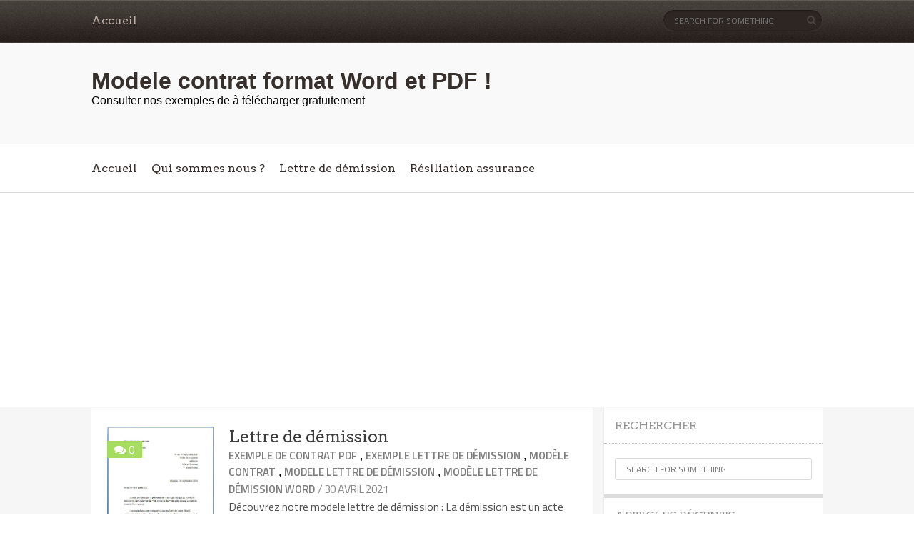

--- FILE ---
content_type: text/html; charset=UTF-8
request_url: https://modele-contrat.net/tag/pajemploi-modele-lettre-rupture-contrat-assistance-maternelle-pour-scolarisation/
body_size: 10965
content:
<!DOCTYPE html>

<!--[if lt IE 7 ]><html class="ie ie6" dir="ltr" lang="fr-FR" prefix="og: https://ogp.me/ns#"> <![endif]-->

<!--[if IE 7 ]><html class="ie ie7" dir="ltr" lang="fr-FR" prefix="og: https://ogp.me/ns#"> <![endif]-->

<!--[if IE 8 ]><html class="ie ie8" dir="ltr" lang="fr-FR" prefix="og: https://ogp.me/ns#"> <![endif]-->

<!-- <script type="text/javascript" data-adel="atag" src="//asacdn.com/script/atg.js" czid="2hdtg8kn"></script> [if (gte IE 9)|!(IE)]><!--><html dir="ltr" lang="fr-FR" prefix="og: https://ogp.me/ns#"> <!--<![endif]-->

<head>
	

    <!-- Meta Tags -->
<meta name="a.validate.01" content="f45d4a59858ab866b0d2fa7c769fbbdb8a82" />
    <meta http-equiv="Content-Type" content="text/html" charset="UTF-8">

    <meta name="viewport" content="width=device-width, initial-scale=1, maximum-scale=1, user-scalable=no" />

    <link rel="profile" href="http://gmpg.org/xfn/11" />

<meta name="google-site-verification" content="cxNnN7Y-IJJX_ARl3X22LYNtHEWoEt5wr_W3X07jw58" />
<title>pajemploi modèle lettre rupture contrat assistance maternelle pour scolarisation - Modele contrat format Word et PDF !</title>

		<!-- All in One SEO 4.8.3.2 - aioseo.com -->
	<meta name="robots" content="max-image-preview:large" />
	<link rel="canonical" href="https://modele-contrat.net/tag/pajemploi-modele-lettre-rupture-contrat-assistance-maternelle-pour-scolarisation/" />
	<meta name="generator" content="All in One SEO (AIOSEO) 4.8.3.2" />
		<script type="application/ld+json" class="aioseo-schema">
			{"@context":"https:\/\/schema.org","@graph":[{"@type":"BreadcrumbList","@id":"https:\/\/modele-contrat.net\/tag\/pajemploi-modele-lettre-rupture-contrat-assistance-maternelle-pour-scolarisation\/#breadcrumblist","itemListElement":[{"@type":"ListItem","@id":"https:\/\/modele-contrat.net#listItem","position":1,"name":"Accueil","item":"https:\/\/modele-contrat.net","nextItem":{"@type":"ListItem","@id":"https:\/\/modele-contrat.net\/tag\/pajemploi-modele-lettre-rupture-contrat-assistance-maternelle-pour-scolarisation\/#listItem","name":"pajemploi mod\u00e8le lettre rupture contrat assistance maternelle pour scolarisation"}},{"@type":"ListItem","@id":"https:\/\/modele-contrat.net\/tag\/pajemploi-modele-lettre-rupture-contrat-assistance-maternelle-pour-scolarisation\/#listItem","position":2,"name":"pajemploi mod\u00e8le lettre rupture contrat assistance maternelle pour scolarisation","previousItem":{"@type":"ListItem","@id":"https:\/\/modele-contrat.net#listItem","name":"Accueil"}}]},{"@type":"CollectionPage","@id":"https:\/\/modele-contrat.net\/tag\/pajemploi-modele-lettre-rupture-contrat-assistance-maternelle-pour-scolarisation\/#collectionpage","url":"https:\/\/modele-contrat.net\/tag\/pajemploi-modele-lettre-rupture-contrat-assistance-maternelle-pour-scolarisation\/","name":"pajemploi mod\u00e8le lettre rupture contrat assistance maternelle pour scolarisation - Modele contrat format Word et PDF !","inLanguage":"fr-FR","isPartOf":{"@id":"https:\/\/modele-contrat.net\/#website"},"breadcrumb":{"@id":"https:\/\/modele-contrat.net\/tag\/pajemploi-modele-lettre-rupture-contrat-assistance-maternelle-pour-scolarisation\/#breadcrumblist"}},{"@type":"Organization","@id":"https:\/\/modele-contrat.net\/#organization","name":"Modele contrat format Word et PDF gratuit \u00e0 t\u00e9l\u00e9charger !","description":"Consulter nos exemples de \u00e0 t\u00e9l\u00e9charger gratuitement","url":"https:\/\/modele-contrat.net\/"},{"@type":"WebSite","@id":"https:\/\/modele-contrat.net\/#website","url":"https:\/\/modele-contrat.net\/","name":"Modele contrat format Word et PDF !","description":"Consulter nos exemples de \u00e0 t\u00e9l\u00e9charger gratuitement","inLanguage":"fr-FR","publisher":{"@id":"https:\/\/modele-contrat.net\/#organization"}}]}
		</script>
		<!-- All in One SEO -->

<link rel='dns-prefetch' href='//fonts.googleapis.com' />
<link rel="alternate" type="application/rss+xml" title="Modele contrat format Word et PDF ! &raquo; Flux" href="https://modele-contrat.net/feed/" />
<style id='wp-img-auto-sizes-contain-inline-css' type='text/css'>
img:is([sizes=auto i],[sizes^="auto," i]){contain-intrinsic-size:3000px 1500px}
/*# sourceURL=wp-img-auto-sizes-contain-inline-css */
</style>
<style id='wp-emoji-styles-inline-css' type='text/css'>

	img.wp-smiley, img.emoji {
		display: inline !important;
		border: none !important;
		box-shadow: none !important;
		height: 1em !important;
		width: 1em !important;
		margin: 0 0.07em !important;
		vertical-align: -0.1em !important;
		background: none !important;
		padding: 0 !important;
	}
/*# sourceURL=wp-emoji-styles-inline-css */
</style>
<style id='wp-block-library-inline-css' type='text/css'>
:root{--wp-block-synced-color:#7a00df;--wp-block-synced-color--rgb:122,0,223;--wp-bound-block-color:var(--wp-block-synced-color);--wp-editor-canvas-background:#ddd;--wp-admin-theme-color:#007cba;--wp-admin-theme-color--rgb:0,124,186;--wp-admin-theme-color-darker-10:#006ba1;--wp-admin-theme-color-darker-10--rgb:0,107,160.5;--wp-admin-theme-color-darker-20:#005a87;--wp-admin-theme-color-darker-20--rgb:0,90,135;--wp-admin-border-width-focus:2px}@media (min-resolution:192dpi){:root{--wp-admin-border-width-focus:1.5px}}.wp-element-button{cursor:pointer}:root .has-very-light-gray-background-color{background-color:#eee}:root .has-very-dark-gray-background-color{background-color:#313131}:root .has-very-light-gray-color{color:#eee}:root .has-very-dark-gray-color{color:#313131}:root .has-vivid-green-cyan-to-vivid-cyan-blue-gradient-background{background:linear-gradient(135deg,#00d084,#0693e3)}:root .has-purple-crush-gradient-background{background:linear-gradient(135deg,#34e2e4,#4721fb 50%,#ab1dfe)}:root .has-hazy-dawn-gradient-background{background:linear-gradient(135deg,#faaca8,#dad0ec)}:root .has-subdued-olive-gradient-background{background:linear-gradient(135deg,#fafae1,#67a671)}:root .has-atomic-cream-gradient-background{background:linear-gradient(135deg,#fdd79a,#004a59)}:root .has-nightshade-gradient-background{background:linear-gradient(135deg,#330968,#31cdcf)}:root .has-midnight-gradient-background{background:linear-gradient(135deg,#020381,#2874fc)}:root{--wp--preset--font-size--normal:16px;--wp--preset--font-size--huge:42px}.has-regular-font-size{font-size:1em}.has-larger-font-size{font-size:2.625em}.has-normal-font-size{font-size:var(--wp--preset--font-size--normal)}.has-huge-font-size{font-size:var(--wp--preset--font-size--huge)}.has-text-align-center{text-align:center}.has-text-align-left{text-align:left}.has-text-align-right{text-align:right}.has-fit-text{white-space:nowrap!important}#end-resizable-editor-section{display:none}.aligncenter{clear:both}.items-justified-left{justify-content:flex-start}.items-justified-center{justify-content:center}.items-justified-right{justify-content:flex-end}.items-justified-space-between{justify-content:space-between}.screen-reader-text{border:0;clip-path:inset(50%);height:1px;margin:-1px;overflow:hidden;padding:0;position:absolute;width:1px;word-wrap:normal!important}.screen-reader-text:focus{background-color:#ddd;clip-path:none;color:#444;display:block;font-size:1em;height:auto;left:5px;line-height:normal;padding:15px 23px 14px;text-decoration:none;top:5px;width:auto;z-index:100000}html :where(.has-border-color){border-style:solid}html :where([style*=border-top-color]){border-top-style:solid}html :where([style*=border-right-color]){border-right-style:solid}html :where([style*=border-bottom-color]){border-bottom-style:solid}html :where([style*=border-left-color]){border-left-style:solid}html :where([style*=border-width]){border-style:solid}html :where([style*=border-top-width]){border-top-style:solid}html :where([style*=border-right-width]){border-right-style:solid}html :where([style*=border-bottom-width]){border-bottom-style:solid}html :where([style*=border-left-width]){border-left-style:solid}html :where(img[class*=wp-image-]){height:auto;max-width:100%}:where(figure){margin:0 0 1em}html :where(.is-position-sticky){--wp-admin--admin-bar--position-offset:var(--wp-admin--admin-bar--height,0px)}@media screen and (max-width:600px){html :where(.is-position-sticky){--wp-admin--admin-bar--position-offset:0px}}

/*# sourceURL=wp-block-library-inline-css */
</style><style id='wp-block-heading-inline-css' type='text/css'>
h1:where(.wp-block-heading).has-background,h2:where(.wp-block-heading).has-background,h3:where(.wp-block-heading).has-background,h4:where(.wp-block-heading).has-background,h5:where(.wp-block-heading).has-background,h6:where(.wp-block-heading).has-background{padding:1.25em 2.375em}h1.has-text-align-left[style*=writing-mode]:where([style*=vertical-lr]),h1.has-text-align-right[style*=writing-mode]:where([style*=vertical-rl]),h2.has-text-align-left[style*=writing-mode]:where([style*=vertical-lr]),h2.has-text-align-right[style*=writing-mode]:where([style*=vertical-rl]),h3.has-text-align-left[style*=writing-mode]:where([style*=vertical-lr]),h3.has-text-align-right[style*=writing-mode]:where([style*=vertical-rl]),h4.has-text-align-left[style*=writing-mode]:where([style*=vertical-lr]),h4.has-text-align-right[style*=writing-mode]:where([style*=vertical-rl]),h5.has-text-align-left[style*=writing-mode]:where([style*=vertical-lr]),h5.has-text-align-right[style*=writing-mode]:where([style*=vertical-rl]),h6.has-text-align-left[style*=writing-mode]:where([style*=vertical-lr]),h6.has-text-align-right[style*=writing-mode]:where([style*=vertical-rl]){rotate:180deg}
/*# sourceURL=https://modele-contrat.net/wp-includes/blocks/heading/style.min.css */
</style>
<style id='wp-block-list-inline-css' type='text/css'>
ol,ul{box-sizing:border-box}:root :where(.wp-block-list.has-background){padding:1.25em 2.375em}
/*# sourceURL=https://modele-contrat.net/wp-includes/blocks/list/style.min.css */
</style>
<style id='wp-block-paragraph-inline-css' type='text/css'>
.is-small-text{font-size:.875em}.is-regular-text{font-size:1em}.is-large-text{font-size:2.25em}.is-larger-text{font-size:3em}.has-drop-cap:not(:focus):first-letter{float:left;font-size:8.4em;font-style:normal;font-weight:100;line-height:.68;margin:.05em .1em 0 0;text-transform:uppercase}body.rtl .has-drop-cap:not(:focus):first-letter{float:none;margin-left:.1em}p.has-drop-cap.has-background{overflow:hidden}:root :where(p.has-background){padding:1.25em 2.375em}:where(p.has-text-color:not(.has-link-color)) a{color:inherit}p.has-text-align-left[style*="writing-mode:vertical-lr"],p.has-text-align-right[style*="writing-mode:vertical-rl"]{rotate:180deg}
/*# sourceURL=https://modele-contrat.net/wp-includes/blocks/paragraph/style.min.css */
</style>
<style id='global-styles-inline-css' type='text/css'>
:root{--wp--preset--aspect-ratio--square: 1;--wp--preset--aspect-ratio--4-3: 4/3;--wp--preset--aspect-ratio--3-4: 3/4;--wp--preset--aspect-ratio--3-2: 3/2;--wp--preset--aspect-ratio--2-3: 2/3;--wp--preset--aspect-ratio--16-9: 16/9;--wp--preset--aspect-ratio--9-16: 9/16;--wp--preset--color--black: #000000;--wp--preset--color--cyan-bluish-gray: #abb8c3;--wp--preset--color--white: #ffffff;--wp--preset--color--pale-pink: #f78da7;--wp--preset--color--vivid-red: #cf2e2e;--wp--preset--color--luminous-vivid-orange: #ff6900;--wp--preset--color--luminous-vivid-amber: #fcb900;--wp--preset--color--light-green-cyan: #7bdcb5;--wp--preset--color--vivid-green-cyan: #00d084;--wp--preset--color--pale-cyan-blue: #8ed1fc;--wp--preset--color--vivid-cyan-blue: #0693e3;--wp--preset--color--vivid-purple: #9b51e0;--wp--preset--gradient--vivid-cyan-blue-to-vivid-purple: linear-gradient(135deg,rgb(6,147,227) 0%,rgb(155,81,224) 100%);--wp--preset--gradient--light-green-cyan-to-vivid-green-cyan: linear-gradient(135deg,rgb(122,220,180) 0%,rgb(0,208,130) 100%);--wp--preset--gradient--luminous-vivid-amber-to-luminous-vivid-orange: linear-gradient(135deg,rgb(252,185,0) 0%,rgb(255,105,0) 100%);--wp--preset--gradient--luminous-vivid-orange-to-vivid-red: linear-gradient(135deg,rgb(255,105,0) 0%,rgb(207,46,46) 100%);--wp--preset--gradient--very-light-gray-to-cyan-bluish-gray: linear-gradient(135deg,rgb(238,238,238) 0%,rgb(169,184,195) 100%);--wp--preset--gradient--cool-to-warm-spectrum: linear-gradient(135deg,rgb(74,234,220) 0%,rgb(151,120,209) 20%,rgb(207,42,186) 40%,rgb(238,44,130) 60%,rgb(251,105,98) 80%,rgb(254,248,76) 100%);--wp--preset--gradient--blush-light-purple: linear-gradient(135deg,rgb(255,206,236) 0%,rgb(152,150,240) 100%);--wp--preset--gradient--blush-bordeaux: linear-gradient(135deg,rgb(254,205,165) 0%,rgb(254,45,45) 50%,rgb(107,0,62) 100%);--wp--preset--gradient--luminous-dusk: linear-gradient(135deg,rgb(255,203,112) 0%,rgb(199,81,192) 50%,rgb(65,88,208) 100%);--wp--preset--gradient--pale-ocean: linear-gradient(135deg,rgb(255,245,203) 0%,rgb(182,227,212) 50%,rgb(51,167,181) 100%);--wp--preset--gradient--electric-grass: linear-gradient(135deg,rgb(202,248,128) 0%,rgb(113,206,126) 100%);--wp--preset--gradient--midnight: linear-gradient(135deg,rgb(2,3,129) 0%,rgb(40,116,252) 100%);--wp--preset--font-size--small: 13px;--wp--preset--font-size--medium: 20px;--wp--preset--font-size--large: 36px;--wp--preset--font-size--x-large: 42px;--wp--preset--spacing--20: 0.44rem;--wp--preset--spacing--30: 0.67rem;--wp--preset--spacing--40: 1rem;--wp--preset--spacing--50: 1.5rem;--wp--preset--spacing--60: 2.25rem;--wp--preset--spacing--70: 3.38rem;--wp--preset--spacing--80: 5.06rem;--wp--preset--shadow--natural: 6px 6px 9px rgba(0, 0, 0, 0.2);--wp--preset--shadow--deep: 12px 12px 50px rgba(0, 0, 0, 0.4);--wp--preset--shadow--sharp: 6px 6px 0px rgba(0, 0, 0, 0.2);--wp--preset--shadow--outlined: 6px 6px 0px -3px rgb(255, 255, 255), 6px 6px rgb(0, 0, 0);--wp--preset--shadow--crisp: 6px 6px 0px rgb(0, 0, 0);}:where(.is-layout-flex){gap: 0.5em;}:where(.is-layout-grid){gap: 0.5em;}body .is-layout-flex{display: flex;}.is-layout-flex{flex-wrap: wrap;align-items: center;}.is-layout-flex > :is(*, div){margin: 0;}body .is-layout-grid{display: grid;}.is-layout-grid > :is(*, div){margin: 0;}:where(.wp-block-columns.is-layout-flex){gap: 2em;}:where(.wp-block-columns.is-layout-grid){gap: 2em;}:where(.wp-block-post-template.is-layout-flex){gap: 1.25em;}:where(.wp-block-post-template.is-layout-grid){gap: 1.25em;}.has-black-color{color: var(--wp--preset--color--black) !important;}.has-cyan-bluish-gray-color{color: var(--wp--preset--color--cyan-bluish-gray) !important;}.has-white-color{color: var(--wp--preset--color--white) !important;}.has-pale-pink-color{color: var(--wp--preset--color--pale-pink) !important;}.has-vivid-red-color{color: var(--wp--preset--color--vivid-red) !important;}.has-luminous-vivid-orange-color{color: var(--wp--preset--color--luminous-vivid-orange) !important;}.has-luminous-vivid-amber-color{color: var(--wp--preset--color--luminous-vivid-amber) !important;}.has-light-green-cyan-color{color: var(--wp--preset--color--light-green-cyan) !important;}.has-vivid-green-cyan-color{color: var(--wp--preset--color--vivid-green-cyan) !important;}.has-pale-cyan-blue-color{color: var(--wp--preset--color--pale-cyan-blue) !important;}.has-vivid-cyan-blue-color{color: var(--wp--preset--color--vivid-cyan-blue) !important;}.has-vivid-purple-color{color: var(--wp--preset--color--vivid-purple) !important;}.has-black-background-color{background-color: var(--wp--preset--color--black) !important;}.has-cyan-bluish-gray-background-color{background-color: var(--wp--preset--color--cyan-bluish-gray) !important;}.has-white-background-color{background-color: var(--wp--preset--color--white) !important;}.has-pale-pink-background-color{background-color: var(--wp--preset--color--pale-pink) !important;}.has-vivid-red-background-color{background-color: var(--wp--preset--color--vivid-red) !important;}.has-luminous-vivid-orange-background-color{background-color: var(--wp--preset--color--luminous-vivid-orange) !important;}.has-luminous-vivid-amber-background-color{background-color: var(--wp--preset--color--luminous-vivid-amber) !important;}.has-light-green-cyan-background-color{background-color: var(--wp--preset--color--light-green-cyan) !important;}.has-vivid-green-cyan-background-color{background-color: var(--wp--preset--color--vivid-green-cyan) !important;}.has-pale-cyan-blue-background-color{background-color: var(--wp--preset--color--pale-cyan-blue) !important;}.has-vivid-cyan-blue-background-color{background-color: var(--wp--preset--color--vivid-cyan-blue) !important;}.has-vivid-purple-background-color{background-color: var(--wp--preset--color--vivid-purple) !important;}.has-black-border-color{border-color: var(--wp--preset--color--black) !important;}.has-cyan-bluish-gray-border-color{border-color: var(--wp--preset--color--cyan-bluish-gray) !important;}.has-white-border-color{border-color: var(--wp--preset--color--white) !important;}.has-pale-pink-border-color{border-color: var(--wp--preset--color--pale-pink) !important;}.has-vivid-red-border-color{border-color: var(--wp--preset--color--vivid-red) !important;}.has-luminous-vivid-orange-border-color{border-color: var(--wp--preset--color--luminous-vivid-orange) !important;}.has-luminous-vivid-amber-border-color{border-color: var(--wp--preset--color--luminous-vivid-amber) !important;}.has-light-green-cyan-border-color{border-color: var(--wp--preset--color--light-green-cyan) !important;}.has-vivid-green-cyan-border-color{border-color: var(--wp--preset--color--vivid-green-cyan) !important;}.has-pale-cyan-blue-border-color{border-color: var(--wp--preset--color--pale-cyan-blue) !important;}.has-vivid-cyan-blue-border-color{border-color: var(--wp--preset--color--vivid-cyan-blue) !important;}.has-vivid-purple-border-color{border-color: var(--wp--preset--color--vivid-purple) !important;}.has-vivid-cyan-blue-to-vivid-purple-gradient-background{background: var(--wp--preset--gradient--vivid-cyan-blue-to-vivid-purple) !important;}.has-light-green-cyan-to-vivid-green-cyan-gradient-background{background: var(--wp--preset--gradient--light-green-cyan-to-vivid-green-cyan) !important;}.has-luminous-vivid-amber-to-luminous-vivid-orange-gradient-background{background: var(--wp--preset--gradient--luminous-vivid-amber-to-luminous-vivid-orange) !important;}.has-luminous-vivid-orange-to-vivid-red-gradient-background{background: var(--wp--preset--gradient--luminous-vivid-orange-to-vivid-red) !important;}.has-very-light-gray-to-cyan-bluish-gray-gradient-background{background: var(--wp--preset--gradient--very-light-gray-to-cyan-bluish-gray) !important;}.has-cool-to-warm-spectrum-gradient-background{background: var(--wp--preset--gradient--cool-to-warm-spectrum) !important;}.has-blush-light-purple-gradient-background{background: var(--wp--preset--gradient--blush-light-purple) !important;}.has-blush-bordeaux-gradient-background{background: var(--wp--preset--gradient--blush-bordeaux) !important;}.has-luminous-dusk-gradient-background{background: var(--wp--preset--gradient--luminous-dusk) !important;}.has-pale-ocean-gradient-background{background: var(--wp--preset--gradient--pale-ocean) !important;}.has-electric-grass-gradient-background{background: var(--wp--preset--gradient--electric-grass) !important;}.has-midnight-gradient-background{background: var(--wp--preset--gradient--midnight) !important;}.has-small-font-size{font-size: var(--wp--preset--font-size--small) !important;}.has-medium-font-size{font-size: var(--wp--preset--font-size--medium) !important;}.has-large-font-size{font-size: var(--wp--preset--font-size--large) !important;}.has-x-large-font-size{font-size: var(--wp--preset--font-size--x-large) !important;}
/*# sourceURL=global-styles-inline-css */
</style>

<style id='classic-theme-styles-inline-css' type='text/css'>
/*! This file is auto-generated */
.wp-block-button__link{color:#fff;background-color:#32373c;border-radius:9999px;box-shadow:none;text-decoration:none;padding:calc(.667em + 2px) calc(1.333em + 2px);font-size:1.125em}.wp-block-file__button{background:#32373c;color:#fff;text-decoration:none}
/*# sourceURL=/wp-includes/css/classic-themes.min.css */
</style>
<link rel='stylesheet' id='book-rev-lite-css-framework-css' href='https://modele-contrat.net/wp-content/themes/book-rev-lite/css/framework.css?ver=6.9' type='text/css' media='all' />
<link rel='stylesheet' id='book-rev-lite-main-css-css' href='https://modele-contrat.net/wp-content/themes/book-rev-lite/style.css?ver=1.7.4' type='text/css' media='all' />
<link rel='stylesheet' id='book-rev-lite-arvo-font-css' href='//fonts.googleapis.com/css?family=Arvo%3A400%2C700%2C400italic%2C700italic&#038;ver=6.9' type='text/css' media='all' />
<link rel='stylesheet' id='book-rev-lite-titilium-font-css' href='//fonts.googleapis.com/css?family=Titillium+Web%3A400%2C200%2C200italic%2C300%2C300italic%2C400italic%2C600%2C600italic%2C700%2C700italic&#038;ver=6.9' type='text/css' media='all' />
<link rel='stylesheet' id='book-rev-lite-css-responsive-css' href='https://modele-contrat.net/wp-content/themes/book-rev-lite/css/responsive.css?ver=6.9' type='text/css' media='all' />
<link rel='stylesheet' id='font-awesome-css' href='https://modele-contrat.net/wp-content/themes/book-rev-lite/css/font-awesome.min.css?ver=6.9' type='text/css' media='all' />
<style type='text/css'></style><script type="text/javascript" src="https://modele-contrat.net/wp-includes/js/jquery/jquery.min.js?ver=3.7.1" id="jquery-core-js"></script>
<script type="text/javascript" src="https://modele-contrat.net/wp-includes/js/jquery/jquery-migrate.min.js?ver=3.4.1" id="jquery-migrate-js"></script>
<script type="text/javascript" src="https://modele-contrat.net/wp-content/themes/book-rev-lite/js/superfish.js?ver=6.9" id="superfish-js"></script>
<script type="text/javascript" src="https://modele-contrat.net/wp-content/themes/book-rev-lite/js/jquery.cycle.min.js?ver=6.9" id="jquery-cycle-js"></script>
<script type="text/javascript" src="https://modele-contrat.net/wp-content/themes/book-rev-lite/js/modernizr.js?ver=6.9" id="modernizr-js"></script>
<script type="text/javascript" src="https://modele-contrat.net/wp-content/themes/book-rev-lite/js/master.js?ver=6.9" id="book-rev-lite-main-js-js"></script>
<link rel="https://api.w.org/" href="https://modele-contrat.net/wp-json/" /><link rel="alternate" title="JSON" type="application/json" href="https://modele-contrat.net/wp-json/wp/v2/tags/3674" /><link rel="EditURI" type="application/rsd+xml" title="RSD" href="https://modele-contrat.net/xmlrpc.php?rsd" />
<meta name="generator" content="WordPress 6.9" />
<style type="text/css">.recentcomments a{display:inline !important;padding:0 !important;margin:0 !important;}</style><script data-ad-client="ca-pub-6416930785676121" async src="https://pagead2.googlesyndication.com/pagead/js/adsbygoogle.js"></script>
</head>

<body class="archive tag tag-pajemploi-modele-lettre-rupture-contrat-assistance-maternelle-pour-scolarisation tag-3674 wp-theme-book-rev-lite">

<header id="main-header">

    <section id="top-bar" class="clearfix">

        <div class="container">

            <nav id="top-bar-menu">

                    <div class="menu-menu-top-container"><ul id="menu-menu-top" class="menu"><li id="menu-item-6" class="menu-item menu-item-type-custom menu-item-object-custom menu-item-home menu-item-6"><a href="https://modele-contrat.net">Accueil</a></li>
</ul></div>
            </nav><!-- end #top-bar-menu -->



            			<div class="search-form">

                <form role="search" action="https://modele-contrat.net/" method="get">

                    <input type="text" name="s" placeholder="Search for something">

                </form>

                <span class="search-icon"><i class="fa fa-search"></i></span>

            </div><!-- end #search-form -->
        </div><!-- end .container -->

    </section><!-- end #top-bar -->



    <section id="inner-header" class="clearfix">

        <div class="container">


                            <div class="logo">
                    <h1 itemprop="headline" id="site-title" class="site-title">
                        <a href="https://modele-contrat.net/" title="Modele contrat format Word et PDF !" rel="home">
			                Modele contrat format Word et PDF !                        </a>
                    </h1>
                    <p itemprop="description" id="site-description" class="site-description">
		                Consulter nos exemples de à télécharger gratuitement                    </p>
                </div>
                

            <section id="ad-banner">

                
            </section><!-- end #ad-banner -->

        </div><!-- end .container -->

    </section><!-- end #inner-header -->



    <section id="main-menu" class="clearfix">

        <div class="container">

            <nav>

                <ul>

                    <div class="menu-menu-container"><ul id="menu-menu" class="menu"><li id="menu-item-7" class="menu-item menu-item-type-custom menu-item-object-custom menu-item-home menu-item-7"><a href="https://modele-contrat.net">Accueil</a></li>
<li id="menu-item-58" class="menu-item menu-item-type-post_type menu-item-object-post menu-item-58"><a href="https://modele-contrat.net/un-contrat-cest-quoi/">Qui sommes nous ?</a></li>
<li id="menu-item-118" class="menu-item menu-item-type-post_type menu-item-object-post menu-item-118"><a href="https://modele-contrat.net/modele-lettre-de-demission/">Lettre de démission</a></li>
<li id="menu-item-119" class="menu-item menu-item-type-post_type menu-item-object-post menu-item-119"><a href="https://modele-contrat.net/modele-resiliation-assurance-auto/">Résiliation assurance</a></li>
</ul></div>
                </ul>

            </nav><!-- end #main-menu -->



            <section id="menu-social-icons">

                <ul>

                    
                </ul>

            </section><!-- end #menu-social-icons -->

        </div><!-- end .container -->

    </section><!-- end #main-menu -->

</header><!-- end #main-header -->

<section id="main-content" class="clearfix">    <section id="main-content-inner" class="container">                <div class="article-container">                                            <article class="clearfix">

                <div class="feat-img">

                    <a href="https://modele-contrat.net/modele-lettre-de-demission/">

                        <img width="626" height="804" src="https://modele-contrat.net/wp-content/uploads/2021/02/modele-lettre-demission.jpg" class="attachment-single-post-thumbnail size-single-post-thumbnail wp-post-image" alt="" decoding="async" fetchpriority="high" srcset="https://modele-contrat.net/wp-content/uploads/2021/02/modele-lettre-demission.jpg 626w, https://modele-contrat.net/wp-content/uploads/2021/02/modele-lettre-demission-234x300.jpg 234w" sizes="(max-width: 626px) 100vw, 626px" />
                    </a>

                    <div class="comment-count">

                        <i class="fa fa-comments"></i>

                        <a href="https://modele-contrat.net/modele-lettre-de-demission/#respond">0</a>

                    </div><!-- end .comment-count -->

                    
                </div><!-- end .feat-img -->

                <div class="content">

                    <header>

                        <a href="https://modele-contrat.net/modele-lettre-de-demission/" class="title">Lettre de démission</a>

                        <div class="meta">

                            <span class="categ"><a href="https://modele-contrat.net/category/exemple-de-contrat-pdf/" rel="category tag">Exemple de contrat pdf</a> , <a href="https://modele-contrat.net/category/exemple-lettre-de-demission/" rel="category tag">Exemple lettre de démission</a> , <a href="https://modele-contrat.net/category/modele-contrat/" rel="category tag">Modèle contrat</a> , <a href="https://modele-contrat.net/category/modele-lettre-de-demission/" rel="category tag">Modele lettre de démission</a> , <a href="https://modele-contrat.net/category/modele-lettre-de-demission-word/" rel="category tag">Modèle lettre de démission word</a></span>

                            <span class="date">/ 30 avril 2021</span>

                        </div><!-- end .meta -->

                    </header>

                    <p><p>Découvrez notre modele lettre de démission : La démission est un acte juridique délibéré, reflété dans la lettre de démission, ayant pour objet la résiliation du contrat CDI. Proposé par l&#8217;employé sans aucune pression de l&#8217;employeur ou d&rsquo;autres personnes. En effet, une lettre de démission ou une lettre de démission est un acte d&rsquo;un salarié, salarié ou fonctionnaire agissant librement selon ses volontés et ayant son consentement pour mettre fin indéfiniment au contrat de travail. En d&rsquo;autres termes, la démission est un acte juridique unilatéral par lequel le salarié a clairement et clairement exprimé son consentement et sa volonté d&rsquo;abandonner et de résilier son contrat CDI. Modele lettre de démission et Motifs La plupart des ressources humaines de nombreuses organisations soumettent des lettres de démission pour diverses raisons. En règle générale, dans l&rsquo;exemple de lettre de démission, les raisons les plus fréquemment répondues sont les suivantes : Une surcharge de travail répétée mène à la frustration. Travail insuffisant, manque de participation et vision d&rsquo;entreprise floue. Manque de reconnaissance et faible possibilité d&rsquo;évolution de carrière. La confiance entre les employés est rompue et la qualité de la relation est médiocre. La nature de la relation hiérarchique et l&rsquo;absence de défis et&#8230;</p>
</p>

                </div><!-- end .content -->

            </article>            </div><!-- end .article-list -->        <aside id="main-sidebar" class="primary-sidebar widget-area clearfix" role="complementary">		<div class="widget"><header><h2>Rechercher</h2></header>			<div class="search-form">

                <form role="search" action="https://modele-contrat.net/" method="get">

                    <input type="text" name="s" placeholder="Search for something">

                </form>

                <span class="search-icon"><i class="fa fa-search"></i></span>

            </div><!-- end #search-form --></div><!-- end .widget -->
		<div class="widget">
		<header><h2>Articles récents</h2></header>
		<ul>
											<li>
					<a href="https://modele-contrat.net/modele-de-contrat-de-partenariat/">Partenariat</a>
									</li>
											<li>
					<a href="https://modele-contrat.net/modele-lettre-de-demission/">Lettre de démission</a>
									</li>
											<li>
					<a href="https://modele-contrat.net/modele-contrat-interim/">Interim</a>
									</li>
											<li>
					<a href="https://modele-contrat.net/modele-resiliation-assurance-auto/">Résiliation assurance auto</a>
									</li>
											<li>
					<a href="https://modele-contrat.net/modele-de-contrat-apprentissage-alternance/">Apprentissage (Alternance)</a>
									</li>
					</ul>

		</div><!-- end .widget --><div class="widget"><header><h2>Catégories</h2></header>
			<ul>
					<li class="cat-item cat-item-104"><a href="https://modele-contrat.net/category/exemple-contrat-de-partenariat/">Exemple contrat de partenariat</a>
</li>
	<li class="cat-item cat-item-89"><a href="https://modele-contrat.net/category/exemple-contrat-interim/">exemple contrat interim</a>
</li>
	<li class="cat-item cat-item-12"><a href="https://modele-contrat.net/category/exemple-de-contrat-pdf/">Exemple de contrat pdf</a>
</li>
	<li class="cat-item cat-item-81"><a href="https://modele-contrat.net/category/exemple-lettre-de-demission/">Exemple lettre de démission</a>
</li>
	<li class="cat-item cat-item-4"><a href="https://modele-contrat.net/category/modele-contrat/">Modèle contrat</a>
</li>
	<li class="cat-item cat-item-44"><a href="https://modele-contrat.net/category/modele-contrat-de-cession/">Modele contrat de Cession</a>
</li>
	<li class="cat-item cat-item-33"><a href="https://modele-contrat.net/category/modele-contrat-de-location-meublee/">Modele Contrat de location meublée</a>
</li>
	<li class="cat-item cat-item-9"><a href="https://modele-contrat.net/category/modele-contrat-de-prestation-de-services/">Modèle contrat de prestation de services</a>
</li>
	<li class="cat-item cat-item-75"><a href="https://modele-contrat.net/category/modele-contrat-de-professionnalisation-en-alternance/">Modele contrat de Professionnalisation en alternance</a>
</li>
	<li class="cat-item cat-item-27"><a href="https://modele-contrat.net/category/modele-contrat-de-sous-traitance/">modele contrat de sous traitance</a>
</li>
	<li class="cat-item cat-item-6"><a href="https://modele-contrat.net/category/modele-contrat-de-travail/">Modèle contrat de travail</a>
</li>
	<li class="cat-item cat-item-65"><a href="https://modele-contrat.net/category/modele-contrat-de-travail-a-duree-determinee-cdd/">Modele Contrat de travail à durée déterminée CDD</a>
</li>
	<li class="cat-item cat-item-7"><a href="https://modele-contrat.net/category/modele-contrat-de-travail-cdi-cdd/">Modèle contrat de travail CDI CDD</a>
</li>
	<li class="cat-item cat-item-11"><a href="https://modele-contrat.net/category/modele-contrat-de-travail-word/">Modèle contrat de travail word</a>
</li>
	<li class="cat-item cat-item-54"><a href="https://modele-contrat.net/category/modele-contrat-de-vente-de-produit-ou-marchandise/">Modele contrat de Vente de produit ou marchandise</a>
</li>
	<li class="cat-item cat-item-60"><a href="https://modele-contrat.net/category/modele-contrat-de-vente-internationale/">Modele contrat de Vente Internationale</a>
</li>
	<li class="cat-item cat-item-87"><a href="https://modele-contrat.net/category/modele-contrat-interim/">Modèle contrat interim</a>
</li>
	<li class="cat-item cat-item-88"><a href="https://modele-contrat.net/category/modele-contrat-interim-word/">Modèle contrat interim word</a>
</li>
	<li class="cat-item cat-item-5"><a href="https://modele-contrat.net/category/modele-de-contrat/">Modèle de contrat</a>
</li>
	<li class="cat-item cat-item-53"><a href="https://modele-contrat.net/category/modele-de-contrat-assurance-vie/">Modele de contrat assurance vie</a>
</li>
	<li class="cat-item cat-item-70"><a href="https://modele-contrat.net/category/modele-de-contrat-d-apprentissage-alternance/">Modèle de Contrat d’ Apprentissage (Alternance)</a>
</li>
	<li class="cat-item cat-item-43"><a href="https://modele-contrat.net/category/modele-de-contrat-de-location-non-meublee/">Modele de contrat de location non meublée</a>
</li>
	<li class="cat-item cat-item-103"><a href="https://modele-contrat.net/category/modele-de-contrat-de-partenariat-2/">Modele de contrat de partenariat</a>
</li>
	<li class="cat-item cat-item-80"><a href="https://modele-contrat.net/category/modele-lettre-de-demission/">Modele lettre de démission</a>
</li>
	<li class="cat-item cat-item-86"><a href="https://modele-contrat.net/category/modele-lettre-de-demission-word/">Modèle lettre de démission word</a>
</li>
	<li class="cat-item cat-item-94"><a href="https://modele-contrat.net/category/modele-resiliation-assurance-auto/">Modele résiliation assurance auto</a>
</li>
	<li class="cat-item cat-item-1"><a href="https://modele-contrat.net/category/non-classe/">Non classé</a>
</li>
	<li class="cat-item cat-item-38"><a href="https://modele-contrat.net/category/un-contrat-cest-quoi/">Un contrat c&#039;est quoi ?</a>
</li>
			</ul>

			</div><!-- end .widget --><div class="widget"><header><h2>Étiquettes</h2></header><div class="tagcloud"><a href="https://modele-contrat.net/tag/contrat-de-collaboration-modele/" class="tag-cloud-link tag-link-13148 tag-link-position-1" style="font-size: 8pt;" aria-label="contrat de collaboration modèle (2 éléments)">contrat de collaboration modèle</a>
<a href="https://modele-contrat.net/tag/contrat-de-confidentialite-modele/" class="tag-cloud-link tag-link-13140 tag-link-position-2" style="font-size: 8pt;" aria-label="contrat de confidentialité modèle (2 éléments)">contrat de confidentialité modèle</a>
<a href="https://modele-contrat.net/tag/contrat-de-location-gratuit-word/" class="tag-cloud-link tag-link-139 tag-link-position-3" style="font-size: 8pt;" aria-label="Contrat de location gratuit Word (2 éléments)">Contrat de location gratuit Word</a>
<a href="https://modele-contrat.net/tag/contrat-de-partenariat-modele/" class="tag-cloud-link tag-link-120 tag-link-position-4" style="font-size: 10.153846153846pt;" aria-label="contrat de partenariat modèle (3 éléments)">contrat de partenariat modèle</a>
<a href="https://modele-contrat.net/tag/contrat-de-prestation-de-service-modele/" class="tag-cloud-link tag-link-13135 tag-link-position-5" style="font-size: 8pt;" aria-label="contrat de prestation de service modèle (2 éléments)">contrat de prestation de service modèle</a>
<a href="https://modele-contrat.net/tag/contrat-de-pret-familial-sans-interet-modele/" class="tag-cloud-link tag-link-13132 tag-link-position-6" style="font-size: 8pt;" aria-label="contrat de pret familial sans interet modele (2 éléments)">contrat de pret familial sans interet modele</a>
<a href="https://modele-contrat.net/tag/contrat-de-pret-d-argent-modele-gratuit/" class="tag-cloud-link tag-link-13149 tag-link-position-7" style="font-size: 8pt;" aria-label="contrat de prêt d argent modèle gratuit (2 éléments)">contrat de prêt d argent modèle gratuit</a>
<a href="https://modele-contrat.net/tag/contrat-de-sous-traitance-modele/" class="tag-cloud-link tag-link-13136 tag-link-position-8" style="font-size: 8pt;" aria-label="contrat de sous traitance modèle (2 éléments)">contrat de sous traitance modèle</a>
<a href="https://modele-contrat.net/tag/contrat-extra-modele/" class="tag-cloud-link tag-link-13150 tag-link-position-9" style="font-size: 8pt;" aria-label="contrat extra modele (2 éléments)">contrat extra modele</a>
<a href="https://modele-contrat.net/tag/contrat-modele/" class="tag-cloud-link tag-link-13151 tag-link-position-10" style="font-size: 8pt;" aria-label="contrat modèle (2 éléments)">contrat modèle</a>
<a href="https://modele-contrat.net/tag/contrat-prestation-de-service-modele/" class="tag-cloud-link tag-link-13152 tag-link-position-11" style="font-size: 8pt;" aria-label="contrat prestation de service modèle (2 éléments)">contrat prestation de service modèle</a>
<a href="https://modele-contrat.net/tag/exemple-de-contrat-de-vente-commerciale-pdf/" class="tag-cloud-link tag-link-59 tag-link-position-12" style="font-size: 8pt;" aria-label="exemple de contrat de vente commerciale pdf (2 éléments)">exemple de contrat de vente commerciale pdf</a>
<a href="https://modele-contrat.net/tag/modele-avenant-contrat/" class="tag-cloud-link tag-link-13133 tag-link-position-13" style="font-size: 8pt;" aria-label="modele avenant contrat (2 éléments)">modele avenant contrat</a>
<a href="https://modele-contrat.net/tag/modele-avenant-contrat-nounou/" class="tag-cloud-link tag-link-13153 tag-link-position-14" style="font-size: 8pt;" aria-label="modele avenant contrat nounou (2 éléments)">modele avenant contrat nounou</a>
<a href="https://modele-contrat.net/tag/modele-contrat/" class="tag-cloud-link tag-link-16 tag-link-position-15" style="font-size: 22pt;" aria-label="Modele contrat (17 éléments)">Modele contrat</a>
<a href="https://modele-contrat.net/tag/modele-contrat-de-sous-traitance/" class="tag-cloud-link tag-link-13141 tag-link-position-16" style="font-size: 8pt;" aria-label="modele contrat de sous traitance (2 éléments)">modele contrat de sous traitance</a>
<a href="https://modele-contrat.net/tag/modele-contrat-de-sous-traitance-btp/" class="tag-cloud-link tag-link-125 tag-link-position-17" style="font-size: 10.153846153846pt;" aria-label="modele contrat de sous traitance btp (3 éléments)">modele contrat de sous traitance btp</a>
<a href="https://modele-contrat.net/tag/modele-contrat-de-sous-traitance-word/" class="tag-cloud-link tag-link-13142 tag-link-position-18" style="font-size: 8pt;" aria-label="modele contrat de sous traitance word (2 éléments)">modele contrat de sous traitance word</a>
<a href="https://modele-contrat.net/tag/modele-contrat-sous-traitance/" class="tag-cloud-link tag-link-13143 tag-link-position-19" style="font-size: 8pt;" aria-label="modele contrat sous traitance (2 éléments)">modele contrat sous traitance</a>
<a href="https://modele-contrat.net/tag/modele-de-contrat/" class="tag-cloud-link tag-link-17 tag-link-position-20" style="font-size: 22pt;" aria-label="Modele de contrat (17 éléments)">Modele de contrat</a>
<a href="https://modele-contrat.net/tag/modele-de-contrat-prestation-de-service/" class="tag-cloud-link tag-link-15 tag-link-position-21" style="font-size: 22pt;" aria-label="Modele de contrat prestation de service (17 éléments)">Modele de contrat prestation de service</a>
<a href="https://modele-contrat.net/tag/modele-de-contrat-prestation-service/" class="tag-cloud-link tag-link-19 tag-link-position-22" style="font-size: 10.153846153846pt;" aria-label="Modele de contrat prestation service (3 éléments)">Modele de contrat prestation service</a>
<a href="https://modele-contrat.net/tag/modele-de-contrat-sous-traitance/" class="tag-cloud-link tag-link-25 tag-link-position-23" style="font-size: 10.153846153846pt;" aria-label="Modele de contrat sous traitance (3 éléments)">Modele de contrat sous traitance</a>
<a href="https://modele-contrat.net/tag/modele-attestation-de-fin-de-contrat-pdf/" class="tag-cloud-link tag-link-13144 tag-link-position-24" style="font-size: 8pt;" aria-label="modèle attestation de fin de contrat pdf (2 éléments)">modèle attestation de fin de contrat pdf</a>
<a href="https://modele-contrat.net/tag/modele-contrat-de-mise-a-disposition-interim/" class="tag-cloud-link tag-link-115 tag-link-position-25" style="font-size: 10.153846153846pt;" aria-label="modèle contrat de mise à disposition intérim (3 éléments)">modèle contrat de mise à disposition intérim</a>
<a href="https://modele-contrat.net/tag/modele-contrat-de-partenariat/" class="tag-cloud-link tag-link-123 tag-link-position-26" style="font-size: 10.153846153846pt;" aria-label="modèle contrat de partenariat (3 éléments)">modèle contrat de partenariat</a>
<a href="https://modele-contrat.net/tag/modele-contrat-de-prestation-de-service/" class="tag-cloud-link tag-link-13137 tag-link-position-27" style="font-size: 8pt;" aria-label="modèle contrat de prestation de service (2 éléments)">modèle contrat de prestation de service</a>
<a href="https://modele-contrat.net/tag/modele-contrat-de-prestation-de-service-auto-entrepreneur-gratuit/" class="tag-cloud-link tag-link-13145 tag-link-position-28" style="font-size: 8pt;" aria-label="modèle contrat de prestation de service auto entrepreneur gratuit (2 éléments)">modèle contrat de prestation de service auto entrepreneur gratuit</a>
<a href="https://modele-contrat.net/tag/modele-contrat-de-sous-traitance-btp-word/" class="tag-cloud-link tag-link-132 tag-link-position-29" style="font-size: 10.153846153846pt;" aria-label="modèle contrat de sous-traitance btp word (3 éléments)">modèle contrat de sous-traitance btp word</a>
<a href="https://modele-contrat.net/tag/modele-contrat-de-sous-traitance-word-gratuit/" class="tag-cloud-link tag-link-108 tag-link-position-30" style="font-size: 10.153846153846pt;" aria-label="modèle contrat de sous-traitance word gratuit (3 éléments)">modèle contrat de sous-traitance word gratuit</a>
<a href="https://modele-contrat.net/tag/modele-contrat-de-travail-temporaire-word/" class="tag-cloud-link tag-link-164 tag-link-position-31" style="font-size: 8pt;" aria-label="Modèle contrat de travail temporaire Word (2 éléments)">Modèle contrat de travail temporaire Word</a>
<a href="https://modele-contrat.net/tag/modele-contrat-de-vente-immobilier/" class="tag-cloud-link tag-link-189 tag-link-position-32" style="font-size: 10.153846153846pt;" aria-label="Modèle contrat de vente immobilier (3 éléments)">Modèle contrat de vente immobilier</a>
<a href="https://modele-contrat.net/tag/modele-contrat-de-vente-particulier/" class="tag-cloud-link tag-link-187 tag-link-position-33" style="font-size: 10.153846153846pt;" aria-label="Modèle contrat de vente particulier (3 éléments)">Modèle contrat de vente particulier</a>
<a href="https://modele-contrat.net/tag/modele-de-contrat-2/" class="tag-cloud-link tag-link-20 tag-link-position-34" style="font-size: 19.307692307692pt;" aria-label="Modèle de contrat (12 éléments)">Modèle de contrat</a>
<a href="https://modele-contrat.net/tag/modele-de-contrat-de-partenariat/" class="tag-cloud-link tag-link-112 tag-link-position-35" style="font-size: 10.153846153846pt;" aria-label="modèle de contrat de partenariat (3 éléments)">modèle de contrat de partenariat</a>
<a href="https://modele-contrat.net/tag/modele-de-contrat-de-partenariat-pdf/" class="tag-cloud-link tag-link-109 tag-link-position-36" style="font-size: 10.153846153846pt;" aria-label="modèle de contrat de partenariat pdf (3 éléments)">modèle de contrat de partenariat pdf</a>
<a href="https://modele-contrat.net/tag/modele-de-contrat-de-partenariat-word/" class="tag-cloud-link tag-link-122 tag-link-position-37" style="font-size: 10.153846153846pt;" aria-label="modèle de contrat de partenariat word (3 éléments)">modèle de contrat de partenariat word</a>
<a href="https://modele-contrat.net/tag/modele-de-contrat-de-prestation-de-service/" class="tag-cloud-link tag-link-13146 tag-link-position-38" style="font-size: 8pt;" aria-label="modèle de contrat de prestation de service (2 éléments)">modèle de contrat de prestation de service</a>
<a href="https://modele-contrat.net/tag/modele-de-contrat-de-prestation-de-service-word/" class="tag-cloud-link tag-link-13139 tag-link-position-39" style="font-size: 8pt;" aria-label="modèle de contrat de prestation de service word (2 éléments)">modèle de contrat de prestation de service word</a>
<a href="https://modele-contrat.net/tag/modele-de-contrat-de-prestation-de-service-word-gratuit/" class="tag-cloud-link tag-link-13134 tag-link-position-40" style="font-size: 8pt;" aria-label="modèle de contrat de prestation de service word gratuit (2 éléments)">modèle de contrat de prestation de service word gratuit</a>
<a href="https://modele-contrat.net/tag/modele-de-contrat-de-sous-traitance/" class="tag-cloud-link tag-link-13147 tag-link-position-41" style="font-size: 8pt;" aria-label="modèle de contrat de sous traitance (2 éléments)">modèle de contrat de sous traitance</a>
<a href="https://modele-contrat.net/tag/modele-de-contrat-de-vente-de-fonds-de-commerce-gratuit/" class="tag-cloud-link tag-link-199 tag-link-position-42" style="font-size: 10.153846153846pt;" aria-label="modèle de contrat de vente de fonds de commerce gratuit (3 éléments)">modèle de contrat de vente de fonds de commerce gratuit</a>
<a href="https://modele-contrat.net/tag/modele-de-contrat-de-vente-de-marchandises/" class="tag-cloud-link tag-link-196 tag-link-position-43" style="font-size: 10.153846153846pt;" aria-label="modèle de contrat de vente de marchandises (3 éléments)">modèle de contrat de vente de marchandises</a>
<a href="https://modele-contrat.net/tag/modele-pdf-de-lettre-de-resiliation-de-contrat-dassurance/" class="tag-cloud-link tag-link-181 tag-link-position-44" style="font-size: 8pt;" aria-label="modèle pdf de lettre de résiliation de contrat d&#039;assurance (2 éléments)">modèle pdf de lettre de résiliation de contrat d&#039;assurance</a>
<a href="https://modele-contrat.net/tag/modele-resiliation-contrat/" class="tag-cloud-link tag-link-13138 tag-link-position-45" style="font-size: 8pt;" aria-label="modèle résiliation contrat (2 éléments)">modèle résiliation contrat</a></div>
</div><!-- end .widget --><div class="widget"><header><h2>Archives</h2></header>		<label class="screen-reader-text" for="archives-dropdown-4">Archives</label>
		<select id="archives-dropdown-4" name="archive-dropdown">
			
			<option value="">Sélectionner un mois</option>
				<option value='https://modele-contrat.net/2021/06/'> juin 2021 </option>
	<option value='https://modele-contrat.net/2021/04/'> avril 2021 </option>
	<option value='https://modele-contrat.net/2021/03/'> mars 2021 </option>
	<option value='https://modele-contrat.net/2021/02/'> février 2021 </option>

		</select>

			<script type="text/javascript">
/* <![CDATA[ */

( ( dropdownId ) => {
	const dropdown = document.getElementById( dropdownId );
	function onSelectChange() {
		setTimeout( () => {
			if ( 'escape' === dropdown.dataset.lastkey ) {
				return;
			}
			if ( dropdown.value ) {
				document.location.href = dropdown.value;
			}
		}, 250 );
	}
	function onKeyUp( event ) {
		if ( 'Escape' === event.key ) {
			dropdown.dataset.lastkey = 'escape';
		} else {
			delete dropdown.dataset.lastkey;
		}
	}
	function onClick() {
		delete dropdown.dataset.lastkey;
	}
	dropdown.addEventListener( 'keyup', onKeyUp );
	dropdown.addEventListener( 'click', onClick );
	dropdown.addEventListener( 'change', onSelectChange );
})( "archives-dropdown-4" );

//# sourceURL=WP_Widget_Archives%3A%3Awidget
/* ]]> */
</script>
</div><!-- end .widget --><div class="widget"><header><h2>Commentaires récents</h2></header><ul id="recentcomments"></ul></div><!-- end .widget -->           </aside><!-- end #main-sidebar -->    </section><!-- end .main-content-inner --></section><!-- end #main-content --><footer id="main-footer" class="clearfix">




    <div class="upper-footer clearfix">

        <div class="container">

            
        </div><!-- end .container -->

    </div><!-- end .upper-footer -->



    <div class="lower-footer clearfix">

        <div class="container">

            <div class="footer-logo">

                <a href="https://modele-contrat.net">

                    <img src='https://modele-contrat.net/wp-content/uploads/2021/02/contract-1-e1612888917290.png'/>
                </a>

            </div><!-- end .footer-logo -->



            <div class="copyright-info">
				
				<p>Copyright 2020 Modèle de contrat</p>				
            </div><!-- end .copyright-info -->

        </div><!-- end .container -->

    </div><!-- end .lower-footer -->

    





</footer><!-- end .main-footer -->

<script type="speculationrules">
{"prefetch":[{"source":"document","where":{"and":[{"href_matches":"/*"},{"not":{"href_matches":["/wp-*.php","/wp-admin/*","/wp-content/uploads/*","/wp-content/*","/wp-content/plugins/*","/wp-content/themes/book-rev-lite/*","/*\\?(.+)"]}},{"not":{"selector_matches":"a[rel~=\"nofollow\"]"}},{"not":{"selector_matches":".no-prefetch, .no-prefetch a"}}]},"eagerness":"conservative"}]}
</script>
<script id="wp-emoji-settings" type="application/json">
{"baseUrl":"https://s.w.org/images/core/emoji/17.0.2/72x72/","ext":".png","svgUrl":"https://s.w.org/images/core/emoji/17.0.2/svg/","svgExt":".svg","source":{"concatemoji":"https://modele-contrat.net/wp-includes/js/wp-emoji-release.min.js?ver=6.9"}}
</script>
<script type="module">
/* <![CDATA[ */
/*! This file is auto-generated */
const a=JSON.parse(document.getElementById("wp-emoji-settings").textContent),o=(window._wpemojiSettings=a,"wpEmojiSettingsSupports"),s=["flag","emoji"];function i(e){try{var t={supportTests:e,timestamp:(new Date).valueOf()};sessionStorage.setItem(o,JSON.stringify(t))}catch(e){}}function c(e,t,n){e.clearRect(0,0,e.canvas.width,e.canvas.height),e.fillText(t,0,0);t=new Uint32Array(e.getImageData(0,0,e.canvas.width,e.canvas.height).data);e.clearRect(0,0,e.canvas.width,e.canvas.height),e.fillText(n,0,0);const a=new Uint32Array(e.getImageData(0,0,e.canvas.width,e.canvas.height).data);return t.every((e,t)=>e===a[t])}function p(e,t){e.clearRect(0,0,e.canvas.width,e.canvas.height),e.fillText(t,0,0);var n=e.getImageData(16,16,1,1);for(let e=0;e<n.data.length;e++)if(0!==n.data[e])return!1;return!0}function u(e,t,n,a){switch(t){case"flag":return n(e,"\ud83c\udff3\ufe0f\u200d\u26a7\ufe0f","\ud83c\udff3\ufe0f\u200b\u26a7\ufe0f")?!1:!n(e,"\ud83c\udde8\ud83c\uddf6","\ud83c\udde8\u200b\ud83c\uddf6")&&!n(e,"\ud83c\udff4\udb40\udc67\udb40\udc62\udb40\udc65\udb40\udc6e\udb40\udc67\udb40\udc7f","\ud83c\udff4\u200b\udb40\udc67\u200b\udb40\udc62\u200b\udb40\udc65\u200b\udb40\udc6e\u200b\udb40\udc67\u200b\udb40\udc7f");case"emoji":return!a(e,"\ud83e\u1fac8")}return!1}function f(e,t,n,a){let r;const o=(r="undefined"!=typeof WorkerGlobalScope&&self instanceof WorkerGlobalScope?new OffscreenCanvas(300,150):document.createElement("canvas")).getContext("2d",{willReadFrequently:!0}),s=(o.textBaseline="top",o.font="600 32px Arial",{});return e.forEach(e=>{s[e]=t(o,e,n,a)}),s}function r(e){var t=document.createElement("script");t.src=e,t.defer=!0,document.head.appendChild(t)}a.supports={everything:!0,everythingExceptFlag:!0},new Promise(t=>{let n=function(){try{var e=JSON.parse(sessionStorage.getItem(o));if("object"==typeof e&&"number"==typeof e.timestamp&&(new Date).valueOf()<e.timestamp+604800&&"object"==typeof e.supportTests)return e.supportTests}catch(e){}return null}();if(!n){if("undefined"!=typeof Worker&&"undefined"!=typeof OffscreenCanvas&&"undefined"!=typeof URL&&URL.createObjectURL&&"undefined"!=typeof Blob)try{var e="postMessage("+f.toString()+"("+[JSON.stringify(s),u.toString(),c.toString(),p.toString()].join(",")+"));",a=new Blob([e],{type:"text/javascript"});const r=new Worker(URL.createObjectURL(a),{name:"wpTestEmojiSupports"});return void(r.onmessage=e=>{i(n=e.data),r.terminate(),t(n)})}catch(e){}i(n=f(s,u,c,p))}t(n)}).then(e=>{for(const n in e)a.supports[n]=e[n],a.supports.everything=a.supports.everything&&a.supports[n],"flag"!==n&&(a.supports.everythingExceptFlag=a.supports.everythingExceptFlag&&a.supports[n]);var t;a.supports.everythingExceptFlag=a.supports.everythingExceptFlag&&!a.supports.flag,a.supports.everything||((t=a.source||{}).concatemoji?r(t.concatemoji):t.wpemoji&&t.twemoji&&(r(t.twemoji),r(t.wpemoji)))});
//# sourceURL=https://modele-contrat.net/wp-includes/js/wp-emoji-loader.min.js
/* ]]> */
</script>

</body>

</html>

<!-- Page cached by LiteSpeed Cache 7.2 on 2025-12-25 19:36:52 -->

--- FILE ---
content_type: text/html; charset=utf-8
request_url: https://www.google.com/recaptcha/api2/aframe
body_size: 266
content:
<!DOCTYPE HTML><html><head><meta http-equiv="content-type" content="text/html; charset=UTF-8"></head><body><script nonce="SOhD6wKourd3MA0krk6SRw">/** Anti-fraud and anti-abuse applications only. See google.com/recaptcha */ try{var clients={'sodar':'https://pagead2.googlesyndication.com/pagead/sodar?'};window.addEventListener("message",function(a){try{if(a.source===window.parent){var b=JSON.parse(a.data);var c=clients[b['id']];if(c){var d=document.createElement('img');d.src=c+b['params']+'&rc='+(localStorage.getItem("rc::a")?sessionStorage.getItem("rc::b"):"");window.document.body.appendChild(d);sessionStorage.setItem("rc::e",parseInt(sessionStorage.getItem("rc::e")||0)+1);localStorage.setItem("rc::h",'1766687814711');}}}catch(b){}});window.parent.postMessage("_grecaptcha_ready", "*");}catch(b){}</script></body></html>

--- FILE ---
content_type: text/javascript
request_url: https://modele-contrat.net/wp-content/themes/book-rev-lite/js/master.js?ver=6.9
body_size: 1705
content:
/*

	Master JS File

	@author Catalin Vasile

	codeinwp.com / themeisle.com / readythemes.com

	@description: General dynamic functionality for Bookrev WordPress Theme.

 */



// When the document is ready, run the scripts.

jQuery(document).ready(function(){



	// Sliding the submenu.

	jQuery('#main-menu nav ul').superfish();



    jQuery.fn.isAfter = function(sel){

        return this.prevAll().filter(sel).length !== 0;

    };



    jQuery.fn.isBefore= function(sel){

        return this.nextAll().filter(sel).length !== 0;

    };



	/* Top Bar - Search Form Animation on focus */

	jQuery("#top-bar-search input[type='text']").focus(function(){

		jQuery("#top-bar-search").animate({

			"width" : "16em"

		});

		jQuery("#top-bar-search .search-icon i").css({

			"color" : "#837c76"

		});

	});



	/* Top Bar - Search Form Animation on blur */

	jQuery("#top-bar-search input[type='text']").blur(function(){

		jQuery("#top-bar-search").animate({

			"width" : "14em"

		});

		jQuery("#top-bar-search .search-icon i").css({

			"color" : "#49433f"

		});

	});



	/* Select the last word in each newsblock header and wrap it in <span></span> tags for styling */

	jQuery(".newsblock header h2").each(function(){

		jQuery(this).html(jQuery(this).text().replace(/(\w+?)$/, '<span>$1</span>'));

	});



	/* Latest Reviews Block Slider Script */

	$navTop = jQuery(".lrb-navigation .nav-top");

	$navBottom = jQuery(".lrb-navigation .nav-bottom");

	$articleLink = jQuery(".lrb-navigation .article-link");

	var noLinks = $articleLink.length;

	var noLinksDisplayed = 4;



	// If there are more links that the links set in noLinksDisplayed variable.

	if (noLinks > noLinksDisplayed) {

		// Add the "hidden" class to the other elements.

		for (var i = noLinksDisplayed; i <= noLinks; i++) {

			jQuery(".lrb-navigation .article-link").eq(i).addClass("hidden");

		};



		// Add the "visible" class to the number of elements set to be visible. (noLinksDiplayed)

		for (var i = 0; i < noLinksDisplayed; i++) {

			jQuery(".lrb-navigation .article-link").eq(i).addClass("visible");

		};



		// Set the masterContainer var to 0.

		var masterContainer = 0;



		// Calculate the first visible elements combined height.

		jQuery(".lrb-navigation .article-link.visible").each(function(){

			masterContainer = masterContainer + jQuery(this).outerHeight();

		});



		// Set the height of the list according to the first visible elements set height.

		jQuery("#latest-reviews-block .lrb-navigation ul").css("height", masterContainer);

	}



	// When the top navigation button is clicked.

	$navTop.on("click", function(e){

		// Prevent the default behaviour.

		e.preventDefault();



		// Save the necessary elements in smart jQuery variables.

		$firstVisibleElement = jQuery("#latest-reviews-block .lrb-navigation .article-link.visible").eq(0);

		$lastVisibleElement = jQuery("#latest-reviews-block .lrb-navigation .article-link.visible:last");

		$firstHiddenElement = $lastVisibleElement.next();



		// If there is another element after the last visible element.

		if($firstHiddenElement.isAfter($lastVisibleElement)) {

			// Save the first visible element's outer height in fveHeight var.

			var fveHeight = $firstVisibleElement.outerHeight(); // fve = First Visible Element



			// Get its negative value and store it in the same var.

			fveHeight *= -1;

			

			// Get the first visible element, replace its visible class with hidden and animate it to the top.

			$firstVisibleElement.removeClass("visible").addClass("hidden").animate({"marginTop" : fveHeight}, 100);



			// Get the next element after the last visible element and replace its hidden class with visible.

			$lastVisibleElement.next().removeClass("hidden").addClass("visible");

		}

	});





	// When the bottom navigation link is clicked

	$navBottom.on("click", function(e){



		// Prevent the default behaviour.

		e.preventDefault();



		// Save the necessary elements in smart jQuery variables.

		$firstVisibleElement = jQuery("#latest-reviews-block .lrb-navigation .article-link.visible").eq(0);

		$lastVisibleElement = jQuery("#latest-reviews-block .lrb-navigation .article-link.visible:last");

		$firstHiddenElement = $lastVisibleElement.next();



		// If there is a hidden element before the first visible element.

		if(jQuery("#latest-reviews-block .lrb-navigation .article-link.hidden").eq(0).isBefore(jQuery("#latest-reviews-block .lrb-navigation .article-link.visible").eq(0))) {



			// Animate the first hidden element before the first visible element and replace its classes.

		 	$firstVisibleElement.prev().removeClass("hidden").addClass("visible").animate({"marginTop" : "0"}, 100);



		 	// Get the last visible element, and replace its classes.

		 	$lastVisibleElement.removeClass("visible").addClass("hidden");

		}

	});



	jQuery("#latest-reviews-block .lrb-navigation .article-link").on("click", function(e){

		e.preventDefault();

		jQuery("#latest-reviews-block .lrb-navigation .article-link.active").removeClass("active");

		jQuery("#latest-reviews-block .lrb-navigation .article-link.visible").removeClass("active");

		jQuery(this).addClass("active");

		var articleLinkID = jQuery(this).attr("id");

		jQuery("#latest-reviews-block .article-display .article-content.active").removeClass("active").hide();

		jQuery("#latest-reviews-block .article-display .article-content#" + articleLinkID).fadeIn().addClass("active");

	});



	// Making the menu responsive

	jQuery("#main-header #main-menu nav li a").addClass("top-level");

	jQuery("#main-header #main-menu nav .sub-menu li a").addClass("second-level");



	jQuery("<select class='main-dropdown'/>").appendTo("#main-header #main-menu nav");



	jQuery("<option />", {

		"selected"	: "selected",

		"value"		: "",

		"text"		: "Main Navigation"

	}).appendTo("#main-header #main-menu nav select");



	jQuery("#main-header #main-menu nav li a").each(function(){

		var link = jQuery(this);

		jQuery("<option />", {

			"value"		: link.attr("href"),

			"text"		: link.text(),

			"class"		: link.attr("class")

		}).appendTo("#main-header #main-menu nav select");

	});



	jQuery("#main-header #main-menu nav select").change(function(){

		window.location = jQuery(this).find("option:selected").val();

	});



	jQuery("<p>- </p>").prependTo("option.second-level");

	jQuery('#main-menu li.menu-item-has-children').append("<i class='fa fa-caret-down'></i>");
	
	
	/** User reviews comments **/
	
	jQuery(".comment_meta_slider").each(function() {
        var comm_meta_input = jQuery(this).parent(".comment-form-meta-option").children("input");
        jQuery(this).slider({
            min: 0,
            max: 100,
            value: 4,
            slide: function(event, ui) {
                jQuery(comm_meta_input).val(ui.value / 10);
            }
        });
    });


});